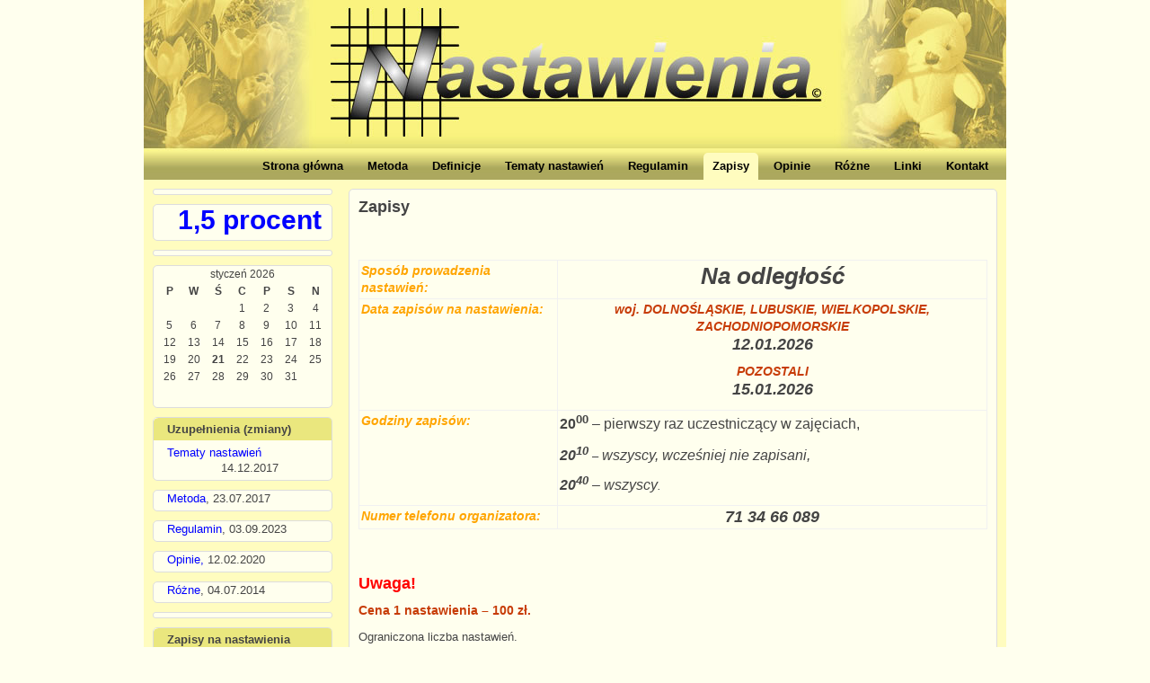

--- FILE ---
content_type: text/html; charset=UTF-8
request_url: http://nastawienia.pl/?page_id=5465
body_size: 6912
content:
<!DOCTYPE html>
<html lang="pl-PL">
    <head>
        <meta charset="UTF-8" />
        <title>Zapisy &laquo;  Nastawienia</title>
        <!--
            ******************* Mobile Viewport Fix *******************
            j.mp/mobileviewport & davidbcalhoun.com/2010/viewport-metatag
            device-width : Occupy full width of the screen in its current orientation
            initial-scale = 1.0 retains dimensions instead of zooming out if page height > device height
            maximum-scale = 1.0 retains dimensions instead of zooming in if page width < device width
        -->
        <meta name="viewport" content="width=device-width; initial-scale=1.0; maximum-scale=1.0;" />

        <link rel="profile" href="http://gmpg.org/xfn/11" />
        
        <!-- Place favicon.ico and apple-touch-icon.png in the root of your domain and delete these references -->
        <!-- <link rel="shortcut icon" href="http://nastawienia.pl/wp-content/themes/rtmoto-nast/img/favicon.ico" /> -->
        <!-- icon for apple iphone, ipod -->
        <!-- <link rel="apple-touch-icon" href="http://nastawienia.pl/wp-content/themes/rtmoto-nast/img/apple-touch-icon.png"> -->

        <link rel="pingback" href="http://nastawienia.pl/xmlrpc.php" />
        <link rel="stylesheet" href="http://nastawienia.pl/wp-content/themes/rtmoto-nast/css/reset.css" type="text/css" media="screen" />
        <link rel="stylesheet" href="http://nastawienia.pl/wp-content/themes/rtmoto-nast/style.css" type="text/css" media="screen" />
        <link rel="stylesheet" href="http://nastawienia.pl/wp-content/themes/rtmoto-nast/css/print.css" type="text/css" media="print" />

        
        <!--[if IE 6 ]>
                <link rel="stylesheet" href="http://nastawienia.pl/wp-content/themes/rtmoto-nast/css/ie6.css"  />
        <![endif]-->
        <!--[if IE 7 ]>
                <link rel="stylesheet" href="http://nastawienia.pl/wp-content/themes/rtmoto-nast/css/ie7.css"  />
        <![endif]-->
        <!--[if gt IE 6]>
            <style type="text/css">
                #content, .searchform .s, #sidebar .sidebar-widget { position:relative; behavior: url(http://nastawienia.pl/wp-content/themes/rtmoto-nast/js/PIE.htc )}
            </style>
        <![endif]-->

                
    <meta name='robots' content='max-image-preview:large' />
<link rel="alternate" type="application/rss+xml" title="Nastawienia &raquo; Kanał z wpisami" href="http://nastawienia.pl/?feed=rss2" />
<link rel="alternate" type="application/rss+xml" title="Nastawienia &raquo; Kanał z komentarzami" href="http://nastawienia.pl/?feed=comments-rss2" />
<script type="text/javascript">
window._wpemojiSettings = {"baseUrl":"https:\/\/s.w.org\/images\/core\/emoji\/14.0.0\/72x72\/","ext":".png","svgUrl":"https:\/\/s.w.org\/images\/core\/emoji\/14.0.0\/svg\/","svgExt":".svg","source":{"concatemoji":"http:\/\/nastawienia.pl\/wp-includes\/js\/wp-emoji-release.min.js?ver=6.1.9"}};
/*! This file is auto-generated */
!function(e,a,t){var n,r,o,i=a.createElement("canvas"),p=i.getContext&&i.getContext("2d");function s(e,t){var a=String.fromCharCode,e=(p.clearRect(0,0,i.width,i.height),p.fillText(a.apply(this,e),0,0),i.toDataURL());return p.clearRect(0,0,i.width,i.height),p.fillText(a.apply(this,t),0,0),e===i.toDataURL()}function c(e){var t=a.createElement("script");t.src=e,t.defer=t.type="text/javascript",a.getElementsByTagName("head")[0].appendChild(t)}for(o=Array("flag","emoji"),t.supports={everything:!0,everythingExceptFlag:!0},r=0;r<o.length;r++)t.supports[o[r]]=function(e){if(p&&p.fillText)switch(p.textBaseline="top",p.font="600 32px Arial",e){case"flag":return s([127987,65039,8205,9895,65039],[127987,65039,8203,9895,65039])?!1:!s([55356,56826,55356,56819],[55356,56826,8203,55356,56819])&&!s([55356,57332,56128,56423,56128,56418,56128,56421,56128,56430,56128,56423,56128,56447],[55356,57332,8203,56128,56423,8203,56128,56418,8203,56128,56421,8203,56128,56430,8203,56128,56423,8203,56128,56447]);case"emoji":return!s([129777,127995,8205,129778,127999],[129777,127995,8203,129778,127999])}return!1}(o[r]),t.supports.everything=t.supports.everything&&t.supports[o[r]],"flag"!==o[r]&&(t.supports.everythingExceptFlag=t.supports.everythingExceptFlag&&t.supports[o[r]]);t.supports.everythingExceptFlag=t.supports.everythingExceptFlag&&!t.supports.flag,t.DOMReady=!1,t.readyCallback=function(){t.DOMReady=!0},t.supports.everything||(n=function(){t.readyCallback()},a.addEventListener?(a.addEventListener("DOMContentLoaded",n,!1),e.addEventListener("load",n,!1)):(e.attachEvent("onload",n),a.attachEvent("onreadystatechange",function(){"complete"===a.readyState&&t.readyCallback()})),(e=t.source||{}).concatemoji?c(e.concatemoji):e.wpemoji&&e.twemoji&&(c(e.twemoji),c(e.wpemoji)))}(window,document,window._wpemojiSettings);
</script>
<style type="text/css">
img.wp-smiley,
img.emoji {
	display: inline !important;
	border: none !important;
	box-shadow: none !important;
	height: 1em !important;
	width: 1em !important;
	margin: 0 0.07em !important;
	vertical-align: -0.1em !important;
	background: none !important;
	padding: 0 !important;
}
</style>
	<link rel='stylesheet' id='wp-block-library-css' href='http://nastawienia.pl/wp-includes/css/dist/block-library/style.min.css?ver=6.1.9' type='text/css' media='all' />
<link rel='stylesheet' id='classic-theme-styles-css' href='http://nastawienia.pl/wp-includes/css/classic-themes.min.css?ver=1' type='text/css' media='all' />
<style id='global-styles-inline-css' type='text/css'>
body{--wp--preset--color--black: #000000;--wp--preset--color--cyan-bluish-gray: #abb8c3;--wp--preset--color--white: #ffffff;--wp--preset--color--pale-pink: #f78da7;--wp--preset--color--vivid-red: #cf2e2e;--wp--preset--color--luminous-vivid-orange: #ff6900;--wp--preset--color--luminous-vivid-amber: #fcb900;--wp--preset--color--light-green-cyan: #7bdcb5;--wp--preset--color--vivid-green-cyan: #00d084;--wp--preset--color--pale-cyan-blue: #8ed1fc;--wp--preset--color--vivid-cyan-blue: #0693e3;--wp--preset--color--vivid-purple: #9b51e0;--wp--preset--gradient--vivid-cyan-blue-to-vivid-purple: linear-gradient(135deg,rgba(6,147,227,1) 0%,rgb(155,81,224) 100%);--wp--preset--gradient--light-green-cyan-to-vivid-green-cyan: linear-gradient(135deg,rgb(122,220,180) 0%,rgb(0,208,130) 100%);--wp--preset--gradient--luminous-vivid-amber-to-luminous-vivid-orange: linear-gradient(135deg,rgba(252,185,0,1) 0%,rgba(255,105,0,1) 100%);--wp--preset--gradient--luminous-vivid-orange-to-vivid-red: linear-gradient(135deg,rgba(255,105,0,1) 0%,rgb(207,46,46) 100%);--wp--preset--gradient--very-light-gray-to-cyan-bluish-gray: linear-gradient(135deg,rgb(238,238,238) 0%,rgb(169,184,195) 100%);--wp--preset--gradient--cool-to-warm-spectrum: linear-gradient(135deg,rgb(74,234,220) 0%,rgb(151,120,209) 20%,rgb(207,42,186) 40%,rgb(238,44,130) 60%,rgb(251,105,98) 80%,rgb(254,248,76) 100%);--wp--preset--gradient--blush-light-purple: linear-gradient(135deg,rgb(255,206,236) 0%,rgb(152,150,240) 100%);--wp--preset--gradient--blush-bordeaux: linear-gradient(135deg,rgb(254,205,165) 0%,rgb(254,45,45) 50%,rgb(107,0,62) 100%);--wp--preset--gradient--luminous-dusk: linear-gradient(135deg,rgb(255,203,112) 0%,rgb(199,81,192) 50%,rgb(65,88,208) 100%);--wp--preset--gradient--pale-ocean: linear-gradient(135deg,rgb(255,245,203) 0%,rgb(182,227,212) 50%,rgb(51,167,181) 100%);--wp--preset--gradient--electric-grass: linear-gradient(135deg,rgb(202,248,128) 0%,rgb(113,206,126) 100%);--wp--preset--gradient--midnight: linear-gradient(135deg,rgb(2,3,129) 0%,rgb(40,116,252) 100%);--wp--preset--duotone--dark-grayscale: url('#wp-duotone-dark-grayscale');--wp--preset--duotone--grayscale: url('#wp-duotone-grayscale');--wp--preset--duotone--purple-yellow: url('#wp-duotone-purple-yellow');--wp--preset--duotone--blue-red: url('#wp-duotone-blue-red');--wp--preset--duotone--midnight: url('#wp-duotone-midnight');--wp--preset--duotone--magenta-yellow: url('#wp-duotone-magenta-yellow');--wp--preset--duotone--purple-green: url('#wp-duotone-purple-green');--wp--preset--duotone--blue-orange: url('#wp-duotone-blue-orange');--wp--preset--font-size--small: 13px;--wp--preset--font-size--medium: 20px;--wp--preset--font-size--large: 36px;--wp--preset--font-size--x-large: 42px;--wp--preset--spacing--20: 0.44rem;--wp--preset--spacing--30: 0.67rem;--wp--preset--spacing--40: 1rem;--wp--preset--spacing--50: 1.5rem;--wp--preset--spacing--60: 2.25rem;--wp--preset--spacing--70: 3.38rem;--wp--preset--spacing--80: 5.06rem;}:where(.is-layout-flex){gap: 0.5em;}body .is-layout-flow > .alignleft{float: left;margin-inline-start: 0;margin-inline-end: 2em;}body .is-layout-flow > .alignright{float: right;margin-inline-start: 2em;margin-inline-end: 0;}body .is-layout-flow > .aligncenter{margin-left: auto !important;margin-right: auto !important;}body .is-layout-constrained > .alignleft{float: left;margin-inline-start: 0;margin-inline-end: 2em;}body .is-layout-constrained > .alignright{float: right;margin-inline-start: 2em;margin-inline-end: 0;}body .is-layout-constrained > .aligncenter{margin-left: auto !important;margin-right: auto !important;}body .is-layout-constrained > :where(:not(.alignleft):not(.alignright):not(.alignfull)){max-width: var(--wp--style--global--content-size);margin-left: auto !important;margin-right: auto !important;}body .is-layout-constrained > .alignwide{max-width: var(--wp--style--global--wide-size);}body .is-layout-flex{display: flex;}body .is-layout-flex{flex-wrap: wrap;align-items: center;}body .is-layout-flex > *{margin: 0;}:where(.wp-block-columns.is-layout-flex){gap: 2em;}.has-black-color{color: var(--wp--preset--color--black) !important;}.has-cyan-bluish-gray-color{color: var(--wp--preset--color--cyan-bluish-gray) !important;}.has-white-color{color: var(--wp--preset--color--white) !important;}.has-pale-pink-color{color: var(--wp--preset--color--pale-pink) !important;}.has-vivid-red-color{color: var(--wp--preset--color--vivid-red) !important;}.has-luminous-vivid-orange-color{color: var(--wp--preset--color--luminous-vivid-orange) !important;}.has-luminous-vivid-amber-color{color: var(--wp--preset--color--luminous-vivid-amber) !important;}.has-light-green-cyan-color{color: var(--wp--preset--color--light-green-cyan) !important;}.has-vivid-green-cyan-color{color: var(--wp--preset--color--vivid-green-cyan) !important;}.has-pale-cyan-blue-color{color: var(--wp--preset--color--pale-cyan-blue) !important;}.has-vivid-cyan-blue-color{color: var(--wp--preset--color--vivid-cyan-blue) !important;}.has-vivid-purple-color{color: var(--wp--preset--color--vivid-purple) !important;}.has-black-background-color{background-color: var(--wp--preset--color--black) !important;}.has-cyan-bluish-gray-background-color{background-color: var(--wp--preset--color--cyan-bluish-gray) !important;}.has-white-background-color{background-color: var(--wp--preset--color--white) !important;}.has-pale-pink-background-color{background-color: var(--wp--preset--color--pale-pink) !important;}.has-vivid-red-background-color{background-color: var(--wp--preset--color--vivid-red) !important;}.has-luminous-vivid-orange-background-color{background-color: var(--wp--preset--color--luminous-vivid-orange) !important;}.has-luminous-vivid-amber-background-color{background-color: var(--wp--preset--color--luminous-vivid-amber) !important;}.has-light-green-cyan-background-color{background-color: var(--wp--preset--color--light-green-cyan) !important;}.has-vivid-green-cyan-background-color{background-color: var(--wp--preset--color--vivid-green-cyan) !important;}.has-pale-cyan-blue-background-color{background-color: var(--wp--preset--color--pale-cyan-blue) !important;}.has-vivid-cyan-blue-background-color{background-color: var(--wp--preset--color--vivid-cyan-blue) !important;}.has-vivid-purple-background-color{background-color: var(--wp--preset--color--vivid-purple) !important;}.has-black-border-color{border-color: var(--wp--preset--color--black) !important;}.has-cyan-bluish-gray-border-color{border-color: var(--wp--preset--color--cyan-bluish-gray) !important;}.has-white-border-color{border-color: var(--wp--preset--color--white) !important;}.has-pale-pink-border-color{border-color: var(--wp--preset--color--pale-pink) !important;}.has-vivid-red-border-color{border-color: var(--wp--preset--color--vivid-red) !important;}.has-luminous-vivid-orange-border-color{border-color: var(--wp--preset--color--luminous-vivid-orange) !important;}.has-luminous-vivid-amber-border-color{border-color: var(--wp--preset--color--luminous-vivid-amber) !important;}.has-light-green-cyan-border-color{border-color: var(--wp--preset--color--light-green-cyan) !important;}.has-vivid-green-cyan-border-color{border-color: var(--wp--preset--color--vivid-green-cyan) !important;}.has-pale-cyan-blue-border-color{border-color: var(--wp--preset--color--pale-cyan-blue) !important;}.has-vivid-cyan-blue-border-color{border-color: var(--wp--preset--color--vivid-cyan-blue) !important;}.has-vivid-purple-border-color{border-color: var(--wp--preset--color--vivid-purple) !important;}.has-vivid-cyan-blue-to-vivid-purple-gradient-background{background: var(--wp--preset--gradient--vivid-cyan-blue-to-vivid-purple) !important;}.has-light-green-cyan-to-vivid-green-cyan-gradient-background{background: var(--wp--preset--gradient--light-green-cyan-to-vivid-green-cyan) !important;}.has-luminous-vivid-amber-to-luminous-vivid-orange-gradient-background{background: var(--wp--preset--gradient--luminous-vivid-amber-to-luminous-vivid-orange) !important;}.has-luminous-vivid-orange-to-vivid-red-gradient-background{background: var(--wp--preset--gradient--luminous-vivid-orange-to-vivid-red) !important;}.has-very-light-gray-to-cyan-bluish-gray-gradient-background{background: var(--wp--preset--gradient--very-light-gray-to-cyan-bluish-gray) !important;}.has-cool-to-warm-spectrum-gradient-background{background: var(--wp--preset--gradient--cool-to-warm-spectrum) !important;}.has-blush-light-purple-gradient-background{background: var(--wp--preset--gradient--blush-light-purple) !important;}.has-blush-bordeaux-gradient-background{background: var(--wp--preset--gradient--blush-bordeaux) !important;}.has-luminous-dusk-gradient-background{background: var(--wp--preset--gradient--luminous-dusk) !important;}.has-pale-ocean-gradient-background{background: var(--wp--preset--gradient--pale-ocean) !important;}.has-electric-grass-gradient-background{background: var(--wp--preset--gradient--electric-grass) !important;}.has-midnight-gradient-background{background: var(--wp--preset--gradient--midnight) !important;}.has-small-font-size{font-size: var(--wp--preset--font-size--small) !important;}.has-medium-font-size{font-size: var(--wp--preset--font-size--medium) !important;}.has-large-font-size{font-size: var(--wp--preset--font-size--large) !important;}.has-x-large-font-size{font-size: var(--wp--preset--font-size--x-large) !important;}
.wp-block-navigation a:where(:not(.wp-element-button)){color: inherit;}
:where(.wp-block-columns.is-layout-flex){gap: 2em;}
.wp-block-pullquote{font-size: 1.5em;line-height: 1.6;}
</style>
<link rel='stylesheet' id='contact-form-7-css' href='http://nastawienia.pl/wp-content/plugins/contact-form-7/includes/css/styles.css?ver=5.7.1' type='text/css' media='all' />
<script type='text/javascript' src='http://nastawienia.pl/wp-includes/js/jquery/jquery.min.js?ver=3.6.1' id='jquery-core-js'></script>
<script type='text/javascript' src='http://nastawienia.pl/wp-includes/js/jquery/jquery-migrate.min.js?ver=3.3.2' id='jquery-migrate-js'></script>
<link rel="https://api.w.org/" href="http://nastawienia.pl/index.php?rest_route=/" /><link rel="alternate" type="application/json" href="http://nastawienia.pl/index.php?rest_route=/wp/v2/pages/5465" /><link rel="EditURI" type="application/rsd+xml" title="RSD" href="http://nastawienia.pl/xmlrpc.php?rsd" />
<link rel="wlwmanifest" type="application/wlwmanifest+xml" href="http://nastawienia.pl/wp-includes/wlwmanifest.xml" />
<meta name="generator" content="WordPress 6.1.9" />
<link rel="canonical" href="http://nastawienia.pl/?page_id=5465" />
<link rel='shortlink' href='http://nastawienia.pl/?p=5465' />
<link rel="alternate" type="application/json+oembed" href="http://nastawienia.pl/index.php?rest_route=%2Foembed%2F1.0%2Fembed&#038;url=http%3A%2F%2Fnastawienia.pl%2F%3Fpage_id%3D5465" />
<link rel="alternate" type="text/xml+oembed" href="http://nastawienia.pl/index.php?rest_route=%2Foembed%2F1.0%2Fembed&#038;url=http%3A%2F%2Fnastawienia.pl%2F%3Fpage_id%3D5465&#038;format=xml" />
                        <style type="text/css"> #header-wrapper { background: url(http://nastawienia.pl/wp-content/uploads/2012/01/naglowek.jpg); } </style><style type="text/css" id="custom-background-css">
body.custom-background { background-color: #ffffee; }
</style>
	    </head>
    <body class="page-template-default page page-id-5465 custom-background">        
        <div id="main-wrapper"> <!-- this is closed in footer.php -->

            <div id="header-wrapper">
                <div id="header">
                    <!--ZS<div class="logo">
                        <h1><a href="http://nastawienia.pl">Nastawienia</a></h1>
                        <p class="description">Nastawienia</p>
                    </div>-->
                    <div class="header-right">
                        <!--ZS<div class="search-header">-->
                            <!--ZS<form method="get" class="searchform" action="http://nastawienia.pl/" >
                <div><label class="hidden">Search for:</label>
                    <input type="text" value="Search Here..." name="s" class="s" />
                    <input type="submit" class="searchsubmit" value="Szukaj" /></div>
             </form>-->
                        <!--ZS</div>-->
                        <div id="rt-primary-menu">
                        <ul id="rt-nav-menu" class="menu"><li id="menu-item-4" class="menu-item menu-item-type-custom menu-item-object-custom menu-item-home menu-item-4"><a href="http://nastawienia.pl/"><strong>Strona główna</strong></a></li>
<li id="menu-item-41" class="menu-item menu-item-type-post_type menu-item-object-page menu-item-41"><a href="http://nastawienia.pl/?page_id=9"><strong>Metoda</strong></a></li>
<li id="menu-item-40" class="menu-item menu-item-type-post_type menu-item-object-page menu-item-40"><a href="http://nastawienia.pl/?page_id=12"><strong>Definicje</strong></a></li>
<li id="menu-item-39" class="menu-item menu-item-type-post_type menu-item-object-page menu-item-39"><a href="http://nastawienia.pl/?page_id=15"><strong>Tematy nastawień</strong></a></li>
<li id="menu-item-37" class="menu-item menu-item-type-post_type menu-item-object-page menu-item-37"><a href="http://nastawienia.pl/?page_id=20"><strong>Regulamin</strong></a></li>
<li id="menu-item-5468" class="menu-item menu-item-type-post_type menu-item-object-page current-menu-item page_item page-item-5465 current_page_item menu-item-5468"><a href="http://nastawienia.pl/?page_id=5465" aria-current="page">Zapisy</a></li>
<li id="menu-item-36" class="menu-item menu-item-type-post_type menu-item-object-page menu-item-36"><a href="http://nastawienia.pl/?page_id=22"><strong>Opinie</strong></a></li>
<li id="menu-item-485" class="menu-item menu-item-type-post_type menu-item-object-page menu-item-485"><a href="http://nastawienia.pl/?page_id=482"><strong>Różne</strong></a></li>
<li id="menu-item-34" class="menu-item menu-item-type-post_type menu-item-object-page menu-item-34"><a href="http://nastawienia.pl/?page_id=28"><strong>Linki</strong></a></li>
<li id="menu-item-33" class="menu-item menu-item-type-post_type menu-item-object-page menu-item-33"><a href="http://nastawienia.pl/?page_id=30"><strong>Kontakt</strong></a></li>
</ul>                        </div><!-- end of #rt-primary-menu -->
                    </div>

                </div><!--end of #header -->               

                <div class="clear"></div>

            </div><!--end of #header-wrapper -->

            <div id="content-wrapper"><!-- this is closed in footer.php -->
<div id="sidebar">
	<div id="text-35" class="widget sidebar-widget widget_text">			<div class="textwidget"></div>
		</div><div id="text-33" class="widget sidebar-widget widget_text">			<div class="textwidget"><p style="text-align: center;"><a href="http://nastawienia.pl/?page_id=3073 "><span style="font: bold 30px Arial;">1,5 procent </span></a></p>
</div>
		</div><div id="text-34" class="widget sidebar-widget widget_text">			<div class="textwidget"></div>
		</div><div id="calendar-2" class="widget sidebar-widget widget_calendar"><div id="calendar_wrap" class="calendar_wrap"><table id="wp-calendar" class="wp-calendar-table">
	<caption>styczeń 2026</caption>
	<thead>
	<tr>
		<th scope="col" title="poniedziałek">P</th>
		<th scope="col" title="wtorek">W</th>
		<th scope="col" title="środa">Ś</th>
		<th scope="col" title="czwartek">C</th>
		<th scope="col" title="piątek">P</th>
		<th scope="col" title="sobota">S</th>
		<th scope="col" title="niedziela">N</th>
	</tr>
	</thead>
	<tbody>
	<tr>
		<td colspan="3" class="pad">&nbsp;</td><td>1</td><td>2</td><td>3</td><td>4</td>
	</tr>
	<tr>
		<td>5</td><td>6</td><td>7</td><td>8</td><td>9</td><td>10</td><td>11</td>
	</tr>
	<tr>
		<td>12</td><td>13</td><td>14</td><td>15</td><td>16</td><td>17</td><td>18</td>
	</tr>
	<tr>
		<td>19</td><td>20</td><td id="today">21</td><td>22</td><td>23</td><td>24</td><td>25</td>
	</tr>
	<tr>
		<td>26</td><td>27</td><td>28</td><td>29</td><td>30</td><td>31</td>
		<td class="pad" colspan="1">&nbsp;</td>
	</tr>
	</tbody>
	</table><nav aria-label="Poprzednie i następne miesiące" class="wp-calendar-nav">
		<span class="wp-calendar-nav-prev">&nbsp;</span>
		<span class="pad">&nbsp;</span>
		<span class="wp-calendar-nav-next">&nbsp;</span>
	</nav></div></div><div id="text-4" class="widget sidebar-widget widget_text"><h2 class="widgettitle">Uzupełnienia (zmiany)</h2>			<div class="textwidget"><p><a href="http://nastawienia.pl/?page_id=15">Tematy nastawień</a></p>
<p style="text-align: center;"><span >14.12.2017</span></p>
</div>
		</div><div id="text-22" class="widget sidebar-widget widget_text">			<div class="textwidget"><a href="http://nastawienia.pl/?page_id=9">Metoda</a>, 23.07.2017</div>
		</div><div id="text-9" class="widget sidebar-widget widget_text">			<div class="textwidget"><p><a href="http://nastawienia.pl/?page_id=20">Regulamin</a>, 03.09.2023</p>
</div>
		</div><div id="text-7" class="widget sidebar-widget widget_text">			<div class="textwidget"><p><a href="http://nastawienia.pl/?page_id=22">Opinie,</a> 12.02.2020</p>
</div>
		</div><div id="text-5" class="widget sidebar-widget widget_text">			<div class="textwidget"><a href="http://nastawienia.pl/?page_id=482">Różne</a>, 04.07.2014</div>
		</div><div id="text-20" class="widget sidebar-widget widget_text">			<div class="textwidget"></div>
		</div><div id="text-32" class="widget sidebar-widget widget_text"><h2 class="widgettitle">Zapisy na nastawienia</h2>			<div class="textwidget"><p>&nbsp;</p>
<p><a href="http://nastawienia.pl/?page_id=5465"><span style="font: bold 20px Arial; color: #c73c07;">województwa</span></a></p>
<p><a href="http://nastawienia.pl/?page_id=5465"><span style="font: bold 12px Arial; color: #c73c07;"> DOLNOŚLĄSKIE</span></a></p>
<p><a href="http://nastawienia.pl/?page_id=5465"><span style="font: bold 12px Arial; color: #c73c07;"> LUBUSKIE</span></a></p>
<p><a href="http://nastawienia.pl/?page_id=5465"><span style="font: bold 12px Arial; color: #c73c07;"> WIELKOPOLSKIE</span></a></p>
<p><a href="http://nastawienia.pl/?page_id=5465"><span style="font: bold 12px Arial; color: #c73c07;"> ZACHODNIOPOMORSKIE </span></a></p>
<p><a href="http://nastawienia.pl/?page_id=5465"><span style="font: bold 20px Arial;">12.01.2026</span></a></p>
<p>&nbsp;</p>
<p><a href="http://nastawienia.pl/?page_id=5465"><span style="font: bold 20px Arial; color: #c73c07;">pozostali</span></a></p>
<p><a href="http://nastawienia.pl/?page_id=5465"><span style="font: bold 20px Arial;">15.01.2026</span></a></p>
</div>
		</div></div><!--end of #sidebar-->
    <div id="content" >

            <div class="post-5465 page type-page status-publish hentry">
            <div class="post-title">
                <naglowek>Zapisy</naglowek>                <div class="clear"></div>
            </div><!-- .post-title -->


                        <div class="post-content">
                <p>&nbsp;<br />
&nbsp;</p>
<table style="border: 0px;" border="0" width="709" cellspacing="0" cellpadding="0">
<tbody>
<tr>
<td style="text-align: left;" valign="top" width="250"><span style="color: orange;"><span style="font: bold 14px Arial;"><i>Sposób prowadzenia nastawień:</i></span></span></td>
<td style="text-align: center;" valign="bottom" width="671"><span style="font: bold 26px Arial;"><i>Na odległość</i></span></td>
</tr>
<tr>
<td style="text-align: left;" valign="top" width="300"><span style="color: orange;"><span style="font: bold 14px Arial;"><i>Data zapisów na nastawienia:</i></span></span></td>
<td style="text-align: center;" valign="bottom" width="671"><span style="font: bold 14px Arial; color: #c73c07;"><i>woj. DOLNOŚLĄSKIE, LUBUSKIE, WIELKOPOLSKIE, ZACHODNIOPOMORSKIE</i></span><br />
<span style="font: bold 18px Arial;"><span style="font: bold 18px Arial;"><i>12.01.2026</i></span></span></p>
<p><span style="font: bold 14px Arial; color: #c73c07;"><i>POZOSTALI<br />
</i></span><span style="font: bold 18px Arial;"><i>15.01.2026</i></span></td>
</tr>
<tr>
<td style="text-align: left;" valign="top" width="300"><span style="color: orange;"><span style="font: bold 14px Arial;"><i>Godziny zapisów:</i></span></span></td>
<td style="text-align: left;" valign="bottom" width="671"><strong><span style="line-height: normal; font-family: Arial; font-size: 16px; font-style: normal; font-variant: normal; font-size-adjust: none; font-stretch: normal;"> 20<sup>00</sup> </span></strong><span style="line-height: normal; font-family: Arial; font-size: 16px; font-style: normal; font-variant: normal; font-size-adjust: none; font-stretch: normal;">&#8211; </span><span style="line-height: normal; font-family: Arial; font-size: 16px; font-style: normal; font-variant: normal; font-size-adjust: none; font-stretch: normal;">pierwszy raz uczestniczący w zajęciach,</span></p>
<p><em><strong><strong><span style="font-family: Arial;"><span style="font-size: medium;"> 20</span></span></strong></strong></em><em><strong><strong><span style="font-family: Arial;"><sup><span style="font-size: small;">10</span></sup></span></strong> </strong>&#8211; <span style="line-height: normal; font-family: Arial; font-size: 16px; font-variant: normal; font-size-adjust: none; font-stretch: normal;">wszyscy, wcześniej nie zapisani,</span></em></p>
<p><em><strong><span style="line-height: normal; font-family: Arial; font-size: 16px; font-variant: normal; font-size-adjust: none; font-stretch: normal;"> 20<sup>40</sup> </span></strong><span style="line-height: normal; font-family: Arial; font-size: 16px; font-variant: normal; font-size-adjust: none; font-stretch: normal;">&#8211; </span><span style="line-height: normal; font-family: Arial; font-size: 16px; font-variant: normal; font-size-adjust: none; font-stretch: normal;">wszyscy</span>.</em></td>
</tr>
<tr>
<td style="text-align: left;" valign="top" width="300"><span style="color: orange;"><span style="font: bold 14px Arial;"><i>Numer telefonu organizatora:</i></span></span></td>
<td style="text-align: center;" valign="bottom" width="671"><span style="font: bold 18px Arial;"><i>71 34 66 089</i></span></td>
</tr>
</tbody>
</table>
<p>&nbsp;</p>
<p style="text-align: left; color: #ff0000;" align="center"><span style="font: bold 18px Arial;"><br />
Uwaga!</span></p>
<p style="text-align: left; color: #c73c07;" align="center"><span style="font: bold 14px Arial;">Cena 1 nastawienia &#8211; 100 zł. </span></p>
<p>Ograniczona liczba nastawień.</p>
<p>Zapisy trwają do momentu zapełnienia listy.</p>
<p style="text-align: left; color: #008000;" align="center"><span style="font: bold 14px Arial;">Wyłączony telefon oznacza koniec zapisów. </span></p>
<p>Szczegółowy regulamin zapisów w zakładce <a href="http://nastawienia.pl/?page_id=20 ">Regulamin</a>.</p>
                <div class="clear"></div>
            </div>
        </div><!--end of .post_class -->

        
<!-- You can start editing here. -->


    </div>


<div style="text-align:center;">
</div><!--ZS dodanie zzzz -->
		<div class="clear"></div> <!--clear any float present at this point -->
            </div><!-- End of #content-wrapper -->

            <div id="footer-wrapper">
                <div id="footerbar">
                                </div><!--end of #footerbar-->		
                <div class="clear"></div>
                <div id="footer">
                    <!-- If you'd like to support WordPress, having the "powered by" link somewhere on your blog is the best way; it's our only promotion or advertising. -->
                   <!--ZS <p class="aligncenter">&copy; 2026 - Nastawienia</p>-->
                    <p class="aligncenter"><em>Powered by <a href="http://wordpress.org/">WordPress</a></em></p>
                </div><!--end of #footer -->
            </div><!--End of #footer-wrapper-->
	</div><!--End of #main-wrapper -->
        <!--
            Moved all the scripts in the "php/rt-init.php" for wordpress standards
            Look for rt_footer_scripts() function to add your custom scripts.
        -->
            <!--[if lte IE 7]>
        <script type="text/javascript" src="http://nastawienia.pl/wp-content/themes/rtmoto-nast/js/custom-ie.js"></script>
    <![endif]-->

    <!--[if IE 6]>
        <script type="text/javascript" src="http://nastawienia.pl/wp-content/themes/rtmoto-nast/js/custom-ie6.js"></script>
    <![endif]-->
<script type='text/javascript' src='http://nastawienia.pl/wp-content/themes/rtmoto-nast/js/custom.js?ver=6.1.9' id='custom-js'></script>
<script type='text/javascript' src='http://nastawienia.pl/wp-content/plugins/contact-form-7/includes/swv/js/index.js?ver=5.7.1' id='swv-js'></script>
<script type='text/javascript' id='contact-form-7-js-extra'>
/* <![CDATA[ */
var wpcf7 = {"api":{"root":"http:\/\/nastawienia.pl\/index.php?rest_route=\/","namespace":"contact-form-7\/v1"}};
/* ]]> */
</script>
<script type='text/javascript' src='http://nastawienia.pl/wp-content/plugins/contact-form-7/includes/js/index.js?ver=5.7.1' id='contact-form-7-js'></script>

    </body>
</html>

--- FILE ---
content_type: text/css
request_url: http://nastawienia.pl/wp-content/themes/rtmoto-nast/css/reset.css
body_size: 805
content:
/*
  html5doctor.com Reset Stylesheet (Eric Meyer's Reset Reloaded + HTML5 baseline)
  v1.4 2009-07-27 | Authors: Eric Meyer & Richard Clark
  html5doctor.com/html-5-reset-stylesheet/
*/

html, body, div, span, object, iframe,
h1, h2, h3, h4, h5, h6, p, blockquote, pre,
abbr, address, cite, code,
del, dfn, em, img, ins, kbd, q, samp,
small, strong, sub, sup, var,
b, i,
dl, dt, dd, ol, ul, li,
fieldset, form, label, legend,
table, caption, tbody, tfoot, thead, tr, th, td,
article, aside, canvas, details, figcaption, figure,
footer, header, hgroup, menu, nav, section, summary,
time, mark, audio, video { margin:0; padding:0; border:0; outline:0; font-size:100%; vertical-align:baseline; background:transparent; }

article, aside, details, figcaption, figure,
footer, header, hgroup, menu, nav, section { display:block; }

nav ul { list-style:none; }

blockquote, q { quotes:none; }
blockquote { font-style: italic; }
blockquote:before, blockquote:after,
q:before, q:after { content:''; content:none; }

a { margin:0; padding:0; font-size:100%; vertical-align:baseline; background:transparent; }

ins { background-color:#ff9; color:#000; text-decoration:none; }

mark { background-color:#ff9; color:#000; font-style:italic; font-weight:bold; }

del { text-decoration: line-through; }

abbr[title], dfn[title] { border-bottom:1px dotted; cursor:help; }

/* tables still need cellspacing="0" in the markup */
table { border-collapse:collapse; border-spacing:0; }

hr { display:block; height:1px; border:0; border-top:1px solid #ccc; margin:1em 0; padding:0; }

input, select { vertical-align:middle; }
/* END RESET CSS */


--- FILE ---
content_type: text/css
request_url: http://nastawienia.pl/wp-content/themes/rtmoto-nast/style.css
body_size: 5563
content:
/*
Theme Name: rtMoto-nast
Theme URI: http://bloggertowp.org/themes/rtmoto/
Description: rtMoto-nast Theme for Wordpress 3.0
Version: 0.2
Author: rtCamp
Author URI: http://rtcamp.com
Tags: two-columns, threaded-comments, sticky-post, microformats, editor-style, custom-menu
License: GNU General Public License, v3 (or newer)
License URI: http://www.opensource.org/licenses/gpl-3.0.html
*/

/*
rtBase Width Parameters:
====================
Body Width : 100%;
Main Wrapper : 960px;
Content : 740px;
Sidebar : 220px;
Footer Wrapper : 100%;
====================
*/

/* fonts.css from the YUI Library: developer.yahoo.com/yui/
   Refer to developer.yahoo.com/yui/3/cssfonts/ for font sizing percentages

  There are three custom edits:
   * remove arial, helvetica from explicit font stack
   * we normalize monospace styles ourselves
   * table font-size is reset in the HTML5 reset above so there is no need to repeat
*/
body { font:13px/1.231 sans-serif; } /* hack retained to preserve specificity */

select, input, textarea, button { font:99% sans-serif; }

/* normalize monospace sizing
 * en.wikipedia.org/wiki/MediaWiki_talk:Common.css/Archive_11#Teletype_style_fix_for_Chrome
 */
pre, code, kbd, samp { font-family: Consolas, "Andale Mono WT", "Andale Mono", "Lucida Console", "Lucida Sans Typewriter", "DejaVu Sans Mono", "Bitstream Vera Sans Mono", "Liberation Mono", "Nimbus Mono L", Monaco, "Courier New", Courier, monospace; }

/*
 * minimal base styles
 */

    /* Headers (h1,h2,etc) have no default font-size or margin,
        you'll want to define those yourself. */
h1,h2,h3,h4,h5,h6 { font-weight: bold; }

/* always force a scrollbar in non-IE */
html { overflow-y: scroll; }

/* Accessible focus treatment: people.opera.com/patrickl/experiments/keyboard/test */
/* a, a:link, a:hover, a:active, a:visited, input { text-decoration: none; outline: none; } */

a,  a:hover, a:active, input { text-decoration: none; outline: none; }

a, a:active, { color: #000000; }
a:hover {text-decoration: underline; }
a:visited {color: blue;}
a:link {color: blue;}


ul, ol { margin-left: 25px; } /ZS zmiana z 20 na 25/
    ul li{list-style-type: disc; }
    ol li{list-style-type: decimal; }
small { font-size: 85%; }

strong, th { font-weight: bold; }
td, td img { vertical-align: top; }

sub { vertical-align: sub; font-size: smaller; }
sup { vertical-align: super; font-size: smaller; }

/*DL, DT, DD Tags Style*/
dl {  }
dl dt { background: none repeat scroll 0 0 #F1F1F1; color: #333333; font-weight: bold; padding: 5px; }
dl dd { margin:2px 0; padding:5px 0; }
address { font-style: italic; }
strike { text-decoration: line-through; }
i, em { font-style: italic; }
pre {
  padding: 15px;

  /* www.pathf.com/blogs/2008/05/formatting-quoted-code-in-blog-posts-css21-white-space-pre-wrap/ */
  white-space: pre; /* CSS2 */
  white-space: pre-wrap; /* CSS 2.1 */
}

textarea { overflow: auto; } /* thnx ivannikolic! www.sitepoint.com/blogs/2010/08/20/ie-remove-textarea-scrollbars/ */


/* align checkboxes, radios, text inputs with their label
   by: Thierry Koblentz tjkdesign.com/ez-css/css/base.css  */
input[type="radio"] { vertical-align: text-bottom; }
input[type="checkbox"] { vertical-align: bottom; }

/* hand cursor on clickable input elements */
label, input[type=button], input[type=submit], button { cursor: pointer; }

/* webkit browsers add a 2px margin outside the chrome of form elements */
button, input, select, textarea { margin: 0 0 4px; }

/* make buttons play nice in IE:
   www.viget.com/inspire/styling-the-button-element-in-internet-explorer/ */
button {  width: auto; overflow: visible; }

/* Non-semantic helper classes*/

/* for image replacement */
.ir { display: block; text-indent: -999em; overflow: hidden; background-repeat: no-repeat; text-align: left; direction: ltr; }

/* Hide for both screenreaders and browsers
   css-discuss.incutio.com/wiki/Screenreader_Visibility */
.hidden { display: none; visibility: hidden; }

/* Hide visually and from screenreaders, but maintain layout */
.invisible { visibility: hidden; }

/* >> The Magnificent clear << j.mp/phayesclear */
.clear { content: "\0020"; display: block; height: 0; clear: both; visibility: hidden; }
.clearfix:before,
.clearfix:after { content: "."; display: block; height: 0; overflow: hidden; }
.clearfix:after { clear: both; }

/* These rather presentational classes are generated by WordPress, so it's useful to have some styles for them. Edit as you see fit. More info: http://codex.wordpress.org/CSS */
/* ----------------------------------------- */
.aligncenter { display:block; margin:0px 0px 0px 0px; padding:5px 0px 0px 0px; font-size: 90%; text-align: center }
.alignleft { float:left }
.alignright { float:right }
.wp-caption { border:1px solid #666; text-align:center; background:#ccc; padding:10px; margin:10px auto; }
p.wp-caption { margin: 0; }
#content .wp-caption p.wp-caption-text { margin: 5px; }
/* ----------------------------------------- */
/* Smiley Style                              */
/* ----------------------------------------- */
img.wp-smiley { margin: 0; padding: 0; float: none; }

#content table { border: 1px solid #F1F1F1; text-align: left; width: 100%; }
    #content tr th,
    #content th { border: 1px solid #F1F1F1; padding: 2px; }
        #content tr td {  border: 1px solid #F1F1F1;  padding: 2px; }

/* ************************************************ */
/* Layout and Typography Style                      */
/* ************************************************ */
/* zmiana z 198 na 200px  #header-wrapper { background: url("img/header-bg.jpg") repeat-x scroll left top transparent; height: 200px; }                      */

body{ background: #FFFFFF; line-height: 150%; font-size: 80%; font-family: Helvetica, Arial, sans-serif; }
    #main-wrapper{ width: 960px; margin: 0px auto 10px; background: #FFFCBF}
        #header-wrapper { height: 200px; }
        #content-wrapper {  }
            #content {-webkit-border-radius: 5px 5px 5px 5px; -moz-border-radius: 5px 5px 5px 5px; border-radius: 5px 5px 5px 5px; background: none repeat scroll 0 0 #FFFFEE; border: 1px solid #DDDDDD; position: relative; z-index: 2; float: right;margin: 10px 10px 10px 0;padding: 10px; width: 700px; height:600px; overflow-y: auto} 
/* *********** height: 600px; overflow-y: auto     dopisane ZS ********* */
            #sidebar { float: left;margin: 10px;width: 200px; }
            #footer-wrapper { background: url("img/footer-bg.gif") no-repeat scroll 0 0 transparent; height: 30px; }



/* ************************************************ */
/* Style ZS  					    */
/* ************************************************ */

.komunikat { font-size: 100%; line-height: 110%; margin: 10px 10px 10px 15px; }
naglowek { font-size: 140%; line-height: 110%; font-weight: bold; margin: 0px 0px 0px 0px; }
#formularz1 { width: 700px;  float: left; padding: 30px 0px 0px 0px; margin-right: 0px; }
.formularz2 { display: block; }
.formularz { float:right; margin: 0px 130px 0px 0px; text-align: left;}
.doprawej {text-align: right;}
span.wysrodkowane {text-align: top; margin: 0px 0px 10px 0px;}
.menu {font-weight: bold;color: #000000;}
p.akapit1 { margin: 10px 0px 0px 0px;}



/* ************************************************ */
/* Default Heading Style			    */
/* ************************************************ */
h1 { font-size: 180%; line-height: 130%; padding: 5px 0; }
h2 { font-size: 160%; line-height: 130%; padding: 5px 0; }
h3 { font-size: 140%; line-height: 130%; padding: 5px 0; }
h4 { font-size: 120%; line-height: 130%; padding: 5px 0; }
h5 { font-size: 100%; line-height: 130%; padding: 5px 0; }
h6 { font-size:  80%; line-height: 130%; padding: 5px 0; }

/* ************************************************ */
/* Default Color 				    */
/* ************************************************ */
body, select, input, textarea {color: #444;}

/* ************************************************ */
/* Header Style					    */
/* ************************************************ */
#header { float: left; width: 100%; }
   /*ZS #header .logo { background: url("img/logo-bg.png") no-repeat scroll left top transparent;float: left;overflow: hidden;height: 25px;left: 255px;padding: 10px 0 0 5px;position: relative;top: -5px;width: 168px; }*/
        #header h1 { padding: 0; overflow: hidden; margin: 0; }
        #header h1 a { color: #F1F1F1;float: none;font-family: 'comic Sans MS';font-size: 16px;line-height: 16px; }
        #header h1 a:hover { text-decoration: none; color: #ffffff; }
        #header p.description { font-family: 'comic Sans MS';font-size: 110%;font-weight: bold;line-height: 15px;padding: 15px 0 0; }
        .header-right { float: right;padding: 20px 5px 0 0; }

/* ************************************************ */
/* Search form Style				    */
/* ************************************************ */
#searchform { font-size: 85%; }
    #searchform .s { padding: 3px; }
.search-header { float: right; }
.searchsubmit { background: url("img/search-btn.gif") no-repeat scroll left top transparent;border: medium none;font-size: 0;height: 25px;text-indent: -999px;width: 59px; }
.searchform .s { -moz-border-radius: 2px 2px 2px 2px; -webkit-border-radius: 2px 2px 2px 2px; border-radius: 2px 2px 2px 2px; border: 1px solid #e1dbad;color: #555555;font-size: 120%;margin: 0 0 2px;padding: 4px; width: 120px; }

/* ************************************************ */
/* Navigation Style				    */
/* ************************************************ */
#rt-primary-menu { clear: both; float: right; padding: 150px 5px 0; position: relative; z-index: 99; }
#rt-nav-menu, #rt-nav-menu ul { list-style:none outside none; margin:0px; }
	#rt-nav-menu li {float:left;list-style:none outside none; margin-left: 7px;position:relative;}
		#rt-nav-menu a { -moz-border-radius: 5px 5px 0px 0px; -webkit-border-radius: 5px 5px 0px 0px; border-radius: 5px 5px 0px 0px; display:block; line-height:30px; text-decoration: none; padding:0px 10px 0px 10px;color: #000000;}
		#rt-nav-menu a:hover {background: none repeat scroll 0 0 #FFFFFF; color: #000000; text-decoration: none; }

			#rt-nav-menu ul { -moz-border-radius: 2px 2px 2px 2px; -webkit-border-radius: 2px 2px 2px 2px; border-radius: 2px 2px 2px 2px; background: none repeat scroll 0 0 #F1F1F1; border: 1px solid #F1F1F1; display: none; position: absolute; top: 25px; left: 0; float: left; width: 180px; z-index: 99999;}
			#rt-nav-menu ul li { min-width: 280px; margin: 0;}
			#rt-nav-menu ul ul {left: 100%;	top: 0px;}
			#rt-nav-menu ul a { line-height: 11px; padding: 10px; width: 160px; height: auto;}
			#rt-nav-menu ul a:hover { background: none repeat scroll 0 0 #fffcbf; color: #FFFFFF; }

		#rt-nav-menu li:hover > a,
		#rt-nav-menu ul li:hover > a { background: none repeat scroll 0 0 #fffcbf; color: #000000; }
			#rt-nav-menu li:hover > ul { display: block; }
				#rt-nav-menu li.current-menu-item > a,
                                #rt-nav-menu li.current_page_item > a { background: none repeat scroll 0 0 #fffcbf; color: #000000; }
				#rt-nav-menu a.current-menu { background: none repeat scroll 0 0 #fffcbf; color: #FFFFFF; }
                
                

/* ************************************************ */
/* Post and Main Content Style			    */
/* ************************************************ */

/*Sticky Post Style*/
.sticky {  }

/* ------------------------------------------- */
/* Main Post Loop			       */
/* ------------------------------------------- */
.post{}
.post,
.search #content .hentry { border-bottom: 1px solid #DDDDDD; margin-bottom: 5px; }
    .post-title{}
    .post-meta { color: #888888;font-size: 90%;line-height: 130%;padding: 0 0 5px; }
    .post-meta a, .post-content .readmore { color: #628F00; }
    .post-meta a:hover { color: #628F00; text-decoration: underline; }
    .post-content { overflow: hidden; }
	.post-content p { margin-bottom: 10px; overflow: hidden; }
	.post-content img.post-thumb{margin: 0px 5px 20px;}
            .post-content img.wp-smiley{margin: 0;padding: 0;}
	.post-content blockquote{}
	.post-content code{}
	.post-content pre{}
/* ------------------------------------------------------- */
/* Prevent Images from Running Outside Content Area	   */
/* ------------------------------------------------------- */
	.post-content .wp-caption { max-width: 580px !important; }
	    .post-content .wp-caption img { max-width: 560px !important; }
	.post-content img { max-width: 615px !important; }

/* ------------------------------------------------------- */
/* Posted Images Style					   */
/* ------------------------------------------------------- */
p.attachment img { margin: 10px 0; }
.post-content img.alignnone { margin: 10px 5px 10px 0; }
.post-content img.aligncenter { margin: 10px auto; }
.post-content img.alignleft { margin: 10px 15px 10px 0px; }
.post-content img.alignright { margin: 10px 0px 10px 15px; }

#content .gallery {margin: 0 auto 18px;}
#content .gallery .gallery-item {float: left;margin-top: 0;	text-align: center;	width: 33%;}
#content .gallery img {	border: 2px solid #cfcfcf;}
#content .gallery .gallery-caption { color: #888; font-size: 12px; margin: 0 0 12px;}
#content .gallery dl {margin: 0;}
#content .gallery img {border: 10px solid #f1f1f1;}
#content .gallery br+br {display: none;}
#content .attachment img { /* single attachment images should be centered */ display: block; margin: 0 auto;}

.gallery-icon .attachment-thumbnail { margin: 5px auto; }

#gallery-1 .gallery-caption { margin: 0; padding: 0; }
#gallery-1 .gallery-item dt { background: none repeat scroll 0 0 transparent; font-weight: normal; padding: 0; }

/*.wp-caption{width: 600px !important}*/
		
/* ************************************************ */
/* Archive Page Style				    */
/* ************************************************ */
.archive
.archive #content h2 span.author-name { font-style: italic; font-weight: normal; }


/* ************************************************ */
/* Search Page Style				    */
/* ************************************************ */
.search #content .hentry {  }
.search #content h2 span.search-title { font-style: italic; font-weight: normal; }
/* ************************************************ */


/*postmeta*/
.post-meta div.alignleft,
.post-meta div.alignright{ width: 45%; }


/* Social Buutons */
.post .social-buttons{}
    .post .social-buttons > div{ margin-right: 10px }
    .post .social-buttons .facebook{}
    .post .social-buttons .tweetmeme{}



/* View specific CSS */
#content.single-post{}
#content.multiple-posts{}
#content.home-posts{}


/* ************************************************ */
/* Comment Style				    */
/* ************************************************ */
    .commentlist { margin: 0px; }
    .commentlist ul {margin-left: 20px; }
    .commentlist li,
    .commentlist ul li { list-style: none; }

        .commentlist li { list-style: none outside none; }
            .commentlist li.depth-1 {  }
            .commentlist li.depth-2 {  }
            .commentlist li.depth-3 {  }
            .commentlist li.depth-4 {  }
            .commentlist li.depth-5 {  }
			
            .commentlist li.even{}
            .commentlist li.odd{}
            
		.commentlist li.comment div.comment-body {border:1px solid #EAEAEA; clear:both; margin-bottom:10px; overflow:hidden; padding:0 5px;}
                
            div.vcard { float: left; font-size: 95%; }
                div.vcard img.avatar { float: left; margin: 5px 5px 0 0; }
                div.vcard cite.fn { font-weight: bold; margin: 0; padding: 0; text-transform: capitalize; }
                div.vcard span.says{}

            div.comment-meta { float:right; font-size: 80%; }
                div.comment-meta a { color: #628F00; text-decoration: underline;}
                div.comment-meta a:hover { color: #628F00; text-decoration: none;}
                div.comment-meta a.comment-edit-link{}

            div.comment-body p {clear:both;}
            div.comment-body div.reply {clear:both;float:right;font-size: 90%;}
            .commentlist .reply a { color: #344054; text-decoration: none; }
            .commentlist .reply a:hover { color: #344054; text-decoration: underline; }

    /* styling author/admin comments */
    li.comment-author-admin > div.comment-body,
    li.bypostauthor > div.comment-body { background: none repeat scroll 0 0 #F5F5F5; }

    /* IE6 Admin Comment */
    li.comment-author-admin div.admin-comment { background: none repeat scroll 0 0 #F5F5F5; }

	
	/* Comments Pagination Style */
	.comments-pagination{}
            .comments-pagination .alignleft{}
            .comments-pagination .alignright{}


	/* 	styling comment from display  */
	#respond { border: 1px solid #EAEAEA; margin-bottom: 10px; overflow: hidden; padding: 0 10px 10px; }
	#respond h3 { float: left; width: 65%; }
    #respond form { clear: both; }
                #respond p { width: 98%; }
                    #respond label { clear: both; color: #666666; }
                    #respond .required { color: #888888; }
            #commentform { clear: both; }
            #commentform input { padding: 3px; }
            #commentform input#author,
            #commentform input#email,
            #commentform input#url { width:40%; display: block;}
            #commentform label{}
            #commentform textarea{ padding: 3px; width: 95%}
            #commentform input#submit { margin-top: 7px; }
            
            #respond p { width: 98%; }
            #respond p.cancel-comment-reply { float: left; font-size: 95%; line-height: 40px; text-align: right; width: 35%; }


/* ************************************************ */
/* Sidebar and Sidebar Widgets Style		    */
/* ************************************************ */
#sidebar { }
#sidebar ul { margin: 0px 10px 0px 0px; }
#sidebar ul li { list-style: none outside none; padding: 0 0 3px; }
#sidebar .widget_calendar table { margin: 0 auto; text-align: center; width: 96%; font-size: 90%; }
	#sidebar .widget_calendar table #prev { text-align: left; }
	#sidebar .widget_calendar table .pad { text-align: center; }
	#sidebar .widget_calendar table #next { text-align: right; }
	#sidebar .widget_calendar table #today { font-weight: bold; }

#sidebar .sidebar-widget { -moz-border-radius: 5px 5px 5px 5px; -webkit-border-radius: 5px 5px 5px 5px; border-radius: 5px 5px 5px 5px; background: none repeat scroll 0 0 #FFFFEE; padding-bottom: 5px; border: 1px solid #DDDDDD; overflow: hidden; margin-bottom: 10px; }
#sidebar h2.widgettitle { background: url("img/sidebar-title.png") no-repeat scroll left top transparent; color: #0; margin-bottom: 5px; font-size: 100%; font-weight: bold; line-height: 25px; padding: 0 0 0 15px; }

.textwidget { font-size: 100%; line-height: 140%; padding: 0 0 0 15px; }


#sidebar .widget_tag_cloud div { padding: 10px; }

#sidebar ul li a { background: url("img/bullet.png") no-repeat scroll 0 8px transparent; display: block; padding-left: 10px;text-decoration: none; }
#sidebar ul li a:hover { text-decoration: none; display: block; }
#sidebar .recentcomments a { background: none; }


/* ************************************************ */
/* Footer Style					    */
/* ************************************************ */
#footerbar div.footerbar-widget{float: left; width: 30%; margin-right: 3%;}

#footer {  }
#footer p.aligncenter a { color: #000000; text-decoration: none; }
#footer p.aligncenter a:hover { color: #DDDDDD; text-decoration: underline; }

/* ************************************************ */
/* Other Styles					    */
/* ************************************************ */

.info, .success, .warning, .error { border: 1px solid; margin: 10px 0px; padding:5px 10px; }
.info { color: #00529B; background-color: #BDE5F8; }
.success { color: #4F8A10; background-color: #DFF2BF; }
.warning { color: #9F6000; background-color: #FEEFB3; }
.error { color: #D8000C; background-color: #FFBABA; }


/* ************************************************ */
/* Extra CSS for additonal elements, fixes          */
/* ************************************************ */
/*hide smiley added by wordpress stats plugin        */
#wpstats{display:none}

--- FILE ---
content_type: text/css
request_url: http://nastawienia.pl/wp-content/themes/rtmoto-nast/css/print.css
body_size: 532
content:

* { background: transparent !important; color: #444 !important; text-shadow: none; }

a, a:visited { color: #444 !important; text-decoration: underline; }

/*  a:after { content: " (" attr(href) ")"; }*/

/*  abbr:after { content: " (" attr(title) ")"; }*/

/*  .ir a:after { content: ""; }   Don't show links for images*/

  pre, blockquote { border: 1px solid #999; page-break-inside: avoid; }

  img { page-break-inside: avoid; }

  @page { margin: 0.5cm; }

  p, h2, h3 { orphans: 3; widows: 3; }

  h2, h3{ page-break-after: avoid; }

/* Remove unwanted elements */
#topbar, #header-wrapper, #navbar, #subnavbar, .date, .infosingle, .infohome, .postsubscribe, .relatedposts, .adsense, #sidebar, #comment-area, .comments, #footer-wrapper, .noprint {
display: none;
}

/* Ensure the content spans the full width */
#container, #container2, #content {
width: 100%;
margin: 0;
float: none;
}

/* Change text colour to black (useful for light text on a dark background) */
.lighttext {
color: #000;
}

--- FILE ---
content_type: application/javascript
request_url: http://nastawienia.pl/wp-content/themes/rtmoto-nast/js/custom.js?ver=6.1.9
body_size: 165
content:
jQuery(document).ready(function() {
    /* added for search field default value */
    jQuery('.s').blur(function(){ if(this.value == '') this.value='Search Here...' ; });
    jQuery('.s').focus(function(){ if(this.value == 'Search Here...') this.value=''; } );
});